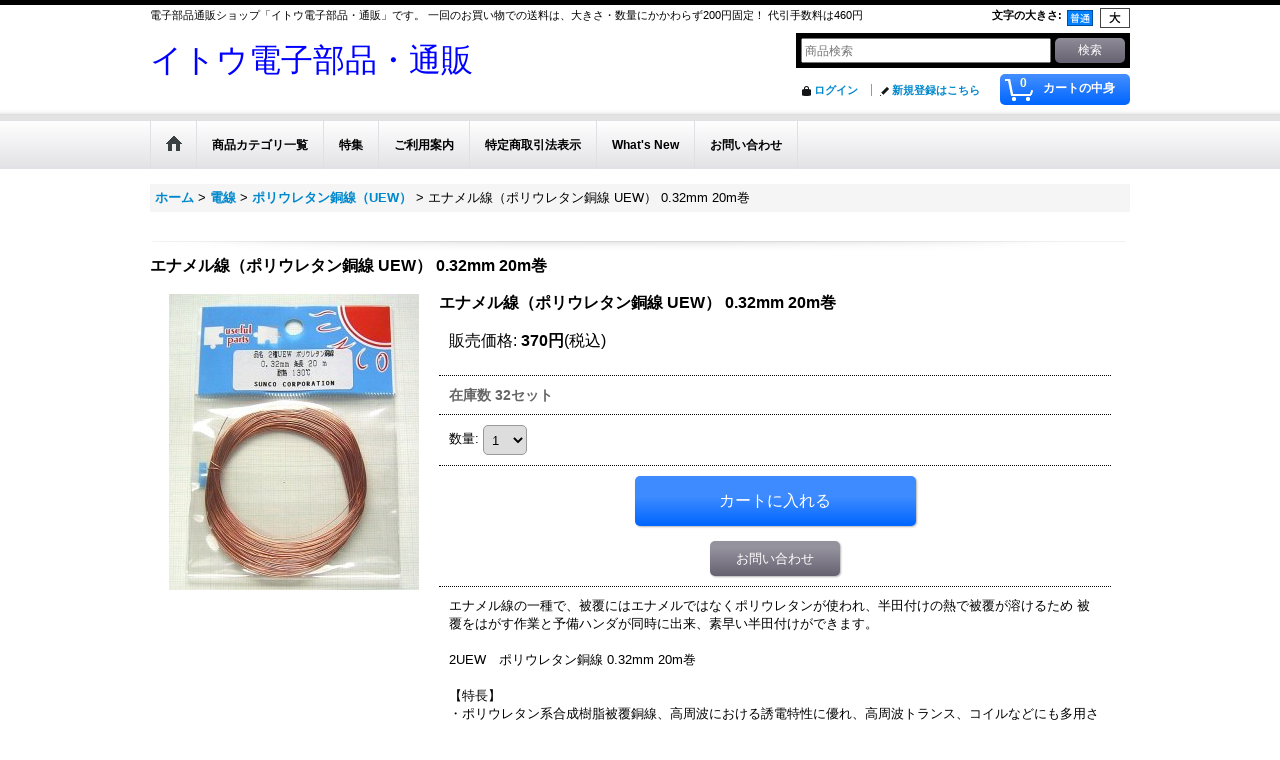

--- FILE ---
content_type: text/html; charset=UTF-8
request_url: https://www.it-denshi.com/product/257
body_size: 12946
content:
<!DOCTYPE html><html lang="ja">
<head prefix="og: http://ogp.me/ns# fb: http://ogp.me/ns/fb# product: http://ogp.me/ns/product#">
    <meta charset="utf-8" />
    <title>エナメル線（ポリウレタン銅線 UEW） 0.32mm 20m巻 - イトウ電子部品・通販</title>
    <meta name="keywords" content="オーディオ用IC,パワーアンプIC,昇圧・降圧電源基板,キット,マイコン基板,電子部品,通販" />
    <meta name="description" content="パワーアンプICから、各種キット、オペアンプ、トランジスターなどの電子部品通販ショップです。" />
    <meta property="og:url" content="https://www.it-denshi.com/product/257" />
    <meta property="og:site_name" content="イトウ電子部品・通販" />
    <meta property="og:title" content="エナメル線（ポリウレタン銅線 UEW） 0.32mm 20m巻" />
    <meta property="og:description" content="エナメル線の一種で、被覆にはエナメルではなくポリウレタンが使われ、半田付けの熱で被覆が溶けるため 被覆をはがす作業と予備ハンダが同時に出来、素早い半田付けができます。2UEW　ポリウレタン銅線 0.3…" />
    <meta property="og:type" content="product" />
    <meta property="og:image" content="https://www.it-denshi.com/data/it-densi/product/20150305_576d52.jpg" />
    <meta property="product:price:amount" content="370" />
    <meta property="product:price:currency" content="JPY" />
    <meta property="product:product_link" content="https://www.it-denshi.com/product/257" />
    <meta name="twitter:card" content="summary_large_image">
    <meta name="thumbnail" content="https://www.it-denshi.com/data/it-densi/product/20150305_576d52.jpg" />
    <link rel="alternate" type="application/rss+xml" title="RSS" href="https://www.it-denshi.com/rss/rss.php" />
    <link rel="alternate" media="only screen and (max-width: 640px)" href="https://www.it-denshi.com/phone/product/257" />
    <link rel="canonical" href="https://www.it-denshi.com/product/257" />
    <link href="/res/layout001/style/public/font-awesome-4.7.0/css/font-awesome.min.css" rel="stylesheet" />
    <link href="https://www.it-denshi.com/res/layout001/style/common.css?1698389121" rel="stylesheet" type="text/css" media="all" />
    <link href="https://www.it-denshi.com/res/layout001/style/template.css?1811011534" rel="stylesheet" type="text/css" media="all" />
    <link href="https://www.it-denshi.com/res/layout001/style/jquery.fancybox.css" rel="stylesheet" type="text/css" media="all" />
    <link href="https://www.it-denshi.com/res/layout001/style/default.css?1402535650" rel="stylesheet" type="text/css" media="all" />
    <script src="https://www.it-denshi.com/res/layout001/js/public/jquery.js?v=420213"></script>
    <script src="https://www.it-denshi.com/res/layout001/js/underscore.js?v=3"></script>
    <script src="https://www.it-denshi.com/res/layout001/js/flipsnap.min.js"></script>
    <script src="https://www.it-denshi.com/res/layout001/js/pack/ocnk-min.js?1625028332"></script>
    <script src="https://www.it-denshi.com/res/layout001/js/pack/ranking-tab-min.js?1625028310"></script>
<meta name="msvalidate.01" content="E4628E75EC3C1F8150D8A507965EABC4" />
</head>

<body class="detail_page_body category50_detail_page_body category51_detail_page_body" id="detail_page_257">
<div id="container" class="jpn_version visitor">
<div id="inner_container"> 

    <header role="banner">
        <div id="header_container">
            <div id="header">

                <div id="inner_header">

                    <div id="header_top" class="fix_center clearfix">
                        <div id="copy" class="header_top_800">
電子部品通販ショップ「イトウ電子部品・通販」です。 一回のお買い物での送料は、大きさ・数量にかかわらず200円固定！ 代引手数料は460円
                        </div>
                        <div id="header_font_setting">
                            <div class="font_setting">
                                <span class="set_font_title">文字の大きさ<span class="colon">:</span></span>
                                <span class="set_font_normal"></span><span class="set_font_large"></span>
                            </div>
                        </div>
                    </div>

                    <div id="header_middle" class="fix_center clearfix">
                        <div id="shoptext">
<br><font size="6" color="blue">イトウ電子部品・通販</font>
                        </div>
                        <div id="search" itemscope="itemscope" itemtype="http://schema.org/WebSite">
                            <meta itemprop="url" content="https://www.it-denshi.com" />
                            <form class="search_form" method="get" action="https://www.it-denshi.com/product-list" role="search" itemprop="potentialAction" itemscope="itemscope" itemtype="http://schema.org/SearchAction">
                                <meta itemprop="target" content="https://www.it-denshi.com/product-list/?keyword={keyword}" />
                                <input type="search" class="largesize searchform" name="keyword" value="" placeholder="商品検索" itemprop="query-input" />
                                <span class="global_btn"><input type="submit" class="searchinput btn_size_small btn_color_common" name="Submit" value="検索" /></span>
                            </form>
                        </div>
                    </div>

                    <div id="header_bottom" class="fix_center clearfix">
                        <div id="carttop">
                            <div class="shopping_cart_button has_cart_popup" data-empty-text="">
                                <div class="cartbtn">
                                    <a href="https://www.it-denshi.com/cart">
                                        <span class="cartquantity">0</span>
                                        <span class="cartbtn_text">カートの中身</span>
                                    </a>
                                </div>
                            </div>
                        </div>

                        <div class="signin guestmember">
                            <div class="signin_box">
                                <ul>
                                    <li class="signin_top">
                                        <a href="https://www.it-denshi.com/member-login" class="secure_link">ログイン</a>
                                    </li>
                                    <li class="register_top">
                                        <a href="https://www.it-denshi.com/register" class="secure_link">新規登録はこちら</a>
                                    </li>
                                </ul>
                            </div>
                        </div>
                    </div>

                </div>

                <nav role="navigation">
                    <div id="header_navigation">
                        <div id="globalnavi" class="clearfix" data-drilldown="off">
                            <ul class="fix_center clearfix pre_load_nav dropdown">
                                <li class="header_nav h_home posleft">
                                    <a href="https://www.it-denshi.com/" class="nav_link"><span class="nav_box"><img src="https://www.it-denshi.com/res/layout001/img/navi_home_bg.gif" data-x2="https://www.it-denshi.com/res/layout001/img/navi_home_bg_x2.gif" width="45" height="45" alt="ホーム" /></span></a>
                                </li>
                                <li class="header_nav h_category">
                                    <div class="header_category">
                                        <a href="javascript:void(0);" class="nav_link"><span class="nav_box">商品カテゴリ一覧</span></a>
                                    </div>
                                    <ul class="sub_menu">
                                        <li class="all_items">
                                            <div class="sub_menu_button">
                                                <a href="https://www.it-denshi.com/product-list" class="item_list_link">全商品</a>
                                            </div>
                                        </li>
                                        <li class="h_maincategory32">
                                            <div class="sub_menu_button">
                                                <!-- one.content: オーディオ関連 基板キット -->
                                                <a href="https://www.it-denshi.com/product-list/32" class="item_list_link">
                                                                                                        <span class="nav_text">オーディオ関連 基板キット</span>
                                                </a>
                                            </div>
                                        </li>
                                        <li class="h_maincategory47">
                                            <div class="sub_menu_button">
                                                <!-- one.content: オーディオ関連 基板完成品 -->
                                                <a href="javascript:void(0);" class="parent_category">
                                                                                                        <span class="nav_text">オーディオ関連 基板完成品</span>
                                                </a>
                                            </div>
                                            <ul class="sub_menu">
                                                <li class="all_items">
                                                    <a href="https://www.it-denshi.com/product-list/47" class="item_list_link">全商品 (オーディオ関連 基板完成品)</a>
                                                </li>
                                                <li class="h_subcategory57">
                                                    <a href="https://www.it-denshi.com/product-list/57" class="item_list_link">
                                                                                                                <span class="nav_text">電子ボリューム</span>
                                                    </a>
                                                </li>
                                                <li class="h_subcategory58 posbottom">
                                                    <a href="https://www.it-denshi.com/product-list/58" class="item_list_link">
                                                                                                                <span class="nav_text">アンプ関連</span>
                                                    </a>
                                                </li>
                                            </ul>
                                        </li>
                                        <li class="h_maincategory48">
                                            <div class="sub_menu_button">
                                                <!-- one.content: マイコン関連 基板完成品 -->
                                                <a href="https://www.it-denshi.com/product-list/48" class="item_list_link">
                                                                                                        <span class="nav_text">マイコン関連 基板完成品</span>
                                                </a>
                                            </div>
                                        </li>
                                        <li class="h_maincategory49">
                                            <div class="sub_menu_button">
                                                <!-- one.content: センサー・モジュール  -->
                                                <a href="https://www.it-denshi.com/product-list/49" class="item_list_link">
                                                                                                        <span class="nav_text">センサー・モジュール </span>
                                                </a>
                                            </div>
                                        </li>
                                        <li class="h_maincategory9">
                                            <div class="sub_menu_button">
                                                <!-- one.content: 電源モジュール・基板 -->
                                                <a href="https://www.it-denshi.com/product-list/9" class="item_list_link">
                                                                                                        <span class="nav_text">電源モジュール・基板</span>
                                                </a>
                                            </div>
                                        </li>
                                        <li class="h_maincategory20">
                                            <div class="sub_menu_button">
                                                <!-- one.content: マイコン関連 -->
                                                <a href="https://www.it-denshi.com/product-list/20" class="item_list_link">
                                                                                                        <span class="nav_text">マイコン関連</span>
                                                </a>
                                            </div>
                                        </li>
                                        <li class="h_maincategory2">
                                            <div class="sub_menu_button">
                                                <!-- one.content: オーディオ用IC -->
                                                <a href="javascript:void(0);" class="parent_category">
                                                                                                        <span class="nav_text">オーディオ用IC</span>
                                                </a>
                                            </div>
                                            <ul class="sub_menu">
                                                <li class="all_items">
                                                    <a href="https://www.it-denshi.com/product-list/2" class="item_list_link">全商品 (オーディオ用IC)</a>
                                                </li>
                                                <li class="h_subcategory12">
                                                    <a href="https://www.it-denshi.com/product-list/12" class="item_list_link">
                                                                                                                <span class="nav_text">パワーアンプ用 IC</span>
                                                    </a>
                                                </li>
                                                <li class="h_subcategory16">
                                                    <a href="https://www.it-denshi.com/product-list/16" class="item_list_link">
                                                                                                                <span class="nav_text">ADC・DAC 関連 IC</span>
                                                    </a>
                                                </li>
                                                <li class="h_subcategory15 posbottom">
                                                    <a href="https://www.it-denshi.com/product-list/15" class="item_list_link">
                                                                                                                <span class="nav_text">その他IC</span>
                                                    </a>
                                                </li>
                                            </ul>
                                        </li>
                                        <li class="h_maincategory17">
                                            <div class="sub_menu_button">
                                                <!-- one.content: 電源用 IC -->
                                                <a href="https://www.it-denshi.com/product-list/17" class="item_list_link">
                                                                                                        <span class="nav_text">電源用 IC</span>
                                                </a>
                                            </div>
                                        </li>
                                        <li class="h_maincategory18">
                                            <div class="sub_menu_button">
                                                <!-- one.content: デジタルIC -->
                                                <a href="https://www.it-denshi.com/product-list/18" class="item_list_link">
                                                                                                        <span class="nav_text">デジタルIC</span>
                                                </a>
                                            </div>
                                        </li>
                                        <li class="h_maincategory19">
                                            <div class="sub_menu_button">
                                                <!-- one.content: その他 IC -->
                                                <a href="javascript:void(0);" class="parent_category">
                                                                                                        <span class="nav_text">その他 IC</span>
                                                </a>
                                            </div>
                                            <ul class="sub_menu">
                                                <li class="all_items">
                                                    <a href="https://www.it-denshi.com/product-list/19" class="item_list_link">全商品 (その他 IC)</a>
                                                </li>
                                                <li class="h_subcategory83">
                                                    <a href="https://www.it-denshi.com/product-list/83" class="item_list_link">
                                                                                                                <span class="nav_text">LEDドライバー</span>
                                                    </a>
                                                </li>
                                                <li class="h_subcategory44">
                                                    <a href="https://www.it-denshi.com/product-list/44" class="item_list_link">
                                                                                                                <span class="nav_text">モータードライバー</span>
                                                    </a>
                                                </li>
                                                <li class="h_subcategory39">
                                                    <a href="https://www.it-denshi.com/product-list/39" class="item_list_link">
                                                                                                                <span class="nav_text">トランジスターアレイ</span>
                                                    </a>
                                                </li>
                                                <li class="h_subcategory36">
                                                    <a href="https://www.it-denshi.com/product-list/36" class="item_list_link">
                                                                                                                <span class="nav_text">PLL用IC</span>
                                                    </a>
                                                </li>
                                                <li class="h_subcategory37">
                                                    <a href="https://www.it-denshi.com/product-list/37" class="item_list_link">
                                                                                                                <span class="nav_text">リセットIC</span>
                                                    </a>
                                                </li>
                                                <li class="h_subcategory45 posbottom">
                                                    <a href="https://www.it-denshi.com/product-list/45" class="item_list_link">
                                                                                                                <span class="nav_text">計装アンプ</span>
                                                    </a>
                                                </li>
                                            </ul>
                                        </li>
                                        <li class="h_maincategory4">
                                            <div class="sub_menu_button">
                                                <!-- one.content: トランジスター・FET -->
                                                <a href="javascript:void(0);" class="parent_category">
                                                                                                        <span class="nav_text">トランジスター・FET</span>
                                                </a>
                                            </div>
                                            <ul class="sub_menu">
                                                <li class="all_items">
                                                    <a href="https://www.it-denshi.com/product-list/4" class="item_list_link">全商品 (トランジスター・FET)</a>
                                                </li>
                                                <li class="h_subcategory76">
                                                    <a href="https://www.it-denshi.com/product-list/76" class="item_list_link">
                                                                                                                <span class="nav_text">バイポーラトランジスタ</span>
                                                    </a>
                                                </li>
                                                <li class="h_subcategory77">
                                                    <a href="https://www.it-denshi.com/product-list/77" class="item_list_link">
                                                                                                                <span class="nav_text">FET（電界効果トランジスタ）</span>
                                                    </a>
                                                </li>
                                                <li class="h_subcategory74 posbottom">
                                                    <a href="https://www.it-denshi.com/product-list/74" class="item_list_link">
                                                                                                                <span class="nav_text">デジタル・トランジスター（デジトラ）</span>
                                                    </a>
                                                </li>
                                            </ul>
                                        </li>
                                        <li class="h_maincategory7">
                                            <div class="sub_menu_button">
                                                <!-- one.content: ダイオード -->
                                                <a href="javascript:void(0);" class="parent_category">
                                                                                                        <span class="nav_text">ダイオード</span>
                                                </a>
                                            </div>
                                            <ul class="sub_menu">
                                                <li class="all_items">
                                                    <a href="https://www.it-denshi.com/product-list/7" class="item_list_link">全商品 (ダイオード)</a>
                                                </li>
                                                <li class="h_subcategory61">
                                                    <a href="https://www.it-denshi.com/product-list/61" class="item_list_link">
                                                                                                                <span class="nav_text">ショットキーバリア・ダイオード</span>
                                                    </a>
                                                </li>
                                                <li class="h_subcategory79">
                                                    <a href="https://www.it-denshi.com/product-list/79" class="item_list_link">
                                                                                                                <span class="nav_text">ショットキーバリアダイオード（カソードコモン複合ダイオード）</span>
                                                    </a>
                                                </li>
                                                <li class="h_subcategory60">
                                                    <a href="https://www.it-denshi.com/product-list/60" class="item_list_link">
                                                                                                                <span class="nav_text">ファーストリカバリ・ダイオード</span>
                                                    </a>
                                                </li>
                                                <li class="h_subcategory62">
                                                    <a href="https://www.it-denshi.com/product-list/62" class="item_list_link">
                                                                                                                <span class="nav_text">整流ダイオード</span>
                                                    </a>
                                                </li>
                                                <li class="h_subcategory63">
                                                    <a href="https://www.it-denshi.com/product-list/63" class="item_list_link">
                                                                                                                <span class="nav_text">スイッチング・ダイオード</span>
                                                    </a>
                                                </li>
                                                <li class="h_subcategory59">
                                                    <a href="https://www.it-denshi.com/product-list/59" class="item_list_link">
                                                                                                                <span class="nav_text">可変容量ダイオード（バリキャップ）</span>
                                                    </a>
                                                </li>
                                                <li class="h_subcategory75">
                                                    <a href="https://www.it-denshi.com/product-list/75" class="item_list_link">
                                                                                                                <span class="nav_text">定電流ダイオード</span>
                                                    </a>
                                                </li>
                                                <li class="h_subcategory86 posbottom">
                                                    <a href="https://www.it-denshi.com/product-list/86" class="item_list_link">
                                                                                                                <span class="nav_text">LED （発光ダイオード）</span>
                                                    </a>
                                                </li>
                                            </ul>
                                        </li>
                                        <li class="h_maincategory33">
                                            <div class="sub_menu_button">
                                                <!-- one.content: トライアック・サイリスタ -->
                                                <a href="https://www.it-denshi.com/product-list/33" class="item_list_link">
                                                                                                        <span class="nav_text">トライアック・サイリスタ</span>
                                                </a>
                                            </div>
                                        </li>
                                        <li class="h_maincategory34">
                                            <div class="sub_menu_button">
                                                <!-- one.content: センサー -->
                                                <a href="https://www.it-denshi.com/product-list/34" class="item_list_link">
                                                                                                        <span class="nav_text">センサー</span>
                                                </a>
                                            </div>
                                        </li>
                                        <li class="h_maincategory3">
                                            <div class="sub_menu_button">
                                                <!-- one.content: コンデンサ -->
                                                <a href="javascript:void(0);" class="parent_category">
                                                                                                        <span class="nav_text">コンデンサ</span>
                                                </a>
                                            </div>
                                            <ul class="sub_menu">
                                                <li class="all_items">
                                                    <a href="https://www.it-denshi.com/product-list/3" class="item_list_link">全商品 (コンデンサ)</a>
                                                </li>
                                                <li class="h_subcategory72">
                                                    <a href="https://www.it-denshi.com/product-list/72" class="item_list_link">
                                                                                                                <span class="nav_text">OSコンデンサー</span>
                                                    </a>
                                                </li>
                                                <li class="h_subcategory71">
                                                    <a href="https://www.it-denshi.com/product-list/71" class="item_list_link">
                                                                                                                <span class="nav_text">POSCAP（導電性高分子タンタル固体コンデンサ）</span>
                                                    </a>
                                                </li>
                                                <li class="h_subcategory69">
                                                    <a href="https://www.it-denshi.com/product-list/69" class="item_list_link">
                                                                                                                <span class="nav_text">フィルムコンデンサー</span>
                                                    </a>
                                                </li>
                                                <li class="h_subcategory73 posbottom">
                                                    <a href="https://www.it-denshi.com/product-list/73" class="item_list_link">
                                                                                                                <span class="nav_text">電解コンデンサー</span>
                                                    </a>
                                                </li>
                                            </ul>
                                        </li>
                                        <li class="h_maincategory22">
                                            <div class="sub_menu_button">
                                                <!-- one.content: コイル・インダクター -->
                                                <a href="https://www.it-denshi.com/product-list/22" class="item_list_link">
                                                                                                        <span class="nav_text">コイル・インダクター</span>
                                                </a>
                                            </div>
                                        </li>
                                        <li class="h_maincategory1">
                                            <div class="sub_menu_button">
                                                <!-- one.content: 可変抵抗・ボリューム -->
                                                <a href="javascript:void(0);" class="parent_category">
                                                                                                        <span class="nav_text">可変抵抗・ボリューム</span>
                                                </a>
                                            </div>
                                            <ul class="sub_menu">
                                                <li class="all_items">
                                                    <a href="https://www.it-denshi.com/product-list/1" class="item_list_link">全商品 (可変抵抗・ボリューム)</a>
                                                </li>
                                                <li class="h_subcategory67">
                                                    <a href="https://www.it-denshi.com/product-list/67" class="item_list_link">
                                                                                                                <span class="nav_text">オーディオ用ボリューム</span>
                                                    </a>
                                                </li>
                                                <li class="h_subcategory66">
                                                    <a href="https://www.it-denshi.com/product-list/66" class="item_list_link">
                                                                                                                <span class="nav_text">オーディオ用アッテネーター</span>
                                                    </a>
                                                </li>
                                                <li class="h_subcategory65 posbottom">
                                                    <a href="https://www.it-denshi.com/product-list/65" class="item_list_link">
                                                                                                                <span class="nav_text">半固定抵抗器</span>
                                                    </a>
                                                </li>
                                            </ul>
                                        </li>
                                        <li class="h_maincategory40">
                                            <div class="sub_menu_button">
                                                <!-- one.content: 発振子・発振器 -->
                                                <a href="https://www.it-denshi.com/product-list/40" class="item_list_link">
                                                                                                        <span class="nav_text">発振子・発振器</span>
                                                </a>
                                            </div>
                                        </li>
                                        <li class="h_maincategory35">
                                            <div class="sub_menu_button">
                                                <!-- one.content: 固定抵抗 -->
                                                <a href="https://www.it-denshi.com/product-list/35" class="item_list_link">
                                                                                                        <span class="nav_text">固定抵抗</span>
                                                </a>
                                            </div>
                                        </li>
                                        <li class="h_maincategory6">
                                            <div class="sub_menu_button">
                                                <!-- one.content: 端子・ジャック -->
                                                <a href="javascript:void(0);" class="parent_category">
                                                                                                        <span class="nav_text">端子・ジャック</span>
                                                </a>
                                            </div>
                                            <ul class="sub_menu">
                                                <li class="all_items">
                                                    <a href="https://www.it-denshi.com/product-list/6" class="item_list_link">全商品 (端子・ジャック)</a>
                                                </li>
                                                <li class="h_subcategory42">
                                                    <a href="https://www.it-denshi.com/product-list/42" class="item_list_link">
                                                                                                                <span class="nav_text">RCAジャック</span>
                                                    </a>
                                                </li>
                                                <li class="h_subcategory41">
                                                    <a href="https://www.it-denshi.com/product-list/41" class="item_list_link">
                                                                                                                <span class="nav_text">ターミナル</span>
                                                    </a>
                                                </li>
                                                <li class="h_subcategory55">
                                                    <a href="https://www.it-denshi.com/product-list/55" class="item_list_link">
                                                                                                                <span class="nav_text">3.5mmミニプラグ</span>
                                                    </a>
                                                </li>
                                                <li class="h_subcategory85">
                                                    <a href="https://www.it-denshi.com/product-list/85" class="item_list_link">
                                                                                                                <span class="nav_text">BNC</span>
                                                    </a>
                                                </li>
                                                <li class="h_subcategory88 posbottom">
                                                    <a href="https://www.it-denshi.com/product-list/88" class="item_list_link">
                                                                                                                <span class="nav_text">端子台</span>
                                                    </a>
                                                </li>
                                            </ul>
                                        </li>
                                        <li class="h_maincategory87">
                                            <div class="sub_menu_button">
                                                <!-- one.content: コネクター -->
                                                <a href="https://www.it-denshi.com/product-list/87" class="item_list_link">
                                                                                                        <span class="nav_text">コネクター</span>
                                                </a>
                                            </div>
                                        </li>
                                        <li class="h_maincategory8">
                                            <div class="sub_menu_button">
                                                <!-- one.content: 電流計 -->
                                                <a href="https://www.it-denshi.com/product-list/8" class="item_list_link">
                                                                                                        <span class="nav_text">電流計</span>
                                                </a>
                                            </div>
                                        </li>
                                        <li class="h_maincategory10">
                                            <div class="sub_menu_button">
                                                <!-- one.content: 無線関連 -->
                                                <a href="https://www.it-denshi.com/product-list/10" class="item_list_link">
                                                                                                        <span class="nav_text">無線関連</span>
                                                </a>
                                            </div>
                                        </li>
                                        <li class="h_maincategory11">
                                            <div class="sub_menu_button">
                                                <!-- one.content: ICソケット -->
                                                <a href="javascript:void(0);" class="parent_category">
                                                                                                        <span class="nav_text">ICソケット</span>
                                                </a>
                                            </div>
                                            <ul class="sub_menu">
                                                <li class="all_items">
                                                    <a href="https://www.it-denshi.com/product-list/11" class="item_list_link">全商品 (ICソケット)</a>
                                                </li>
                                                <li class="h_subcategory80">
                                                    <a href="https://www.it-denshi.com/product-list/80" class="item_list_link">
                                                                                                                <span class="nav_text">丸ピン ICソケット</span>
                                                    </a>
                                                </li>
                                                <li class="h_subcategory81">
                                                    <a href="https://www.it-denshi.com/product-list/81" class="item_list_link">
                                                                                                                <span class="nav_text">ゼロプレッシャーICソケット</span>
                                                    </a>
                                                </li>
                                                <li class="h_subcategory82 posbottom">
                                                    <a href="https://www.it-denshi.com/product-list/82" class="item_list_link">
                                                                                                                <span class="nav_text">テストソケット</span>
                                                    </a>
                                                </li>
                                            </ul>
                                        </li>
                                        <li class="h_maincategory23">
                                            <div class="sub_menu_button">
                                                <!-- one.content: リレー・タイマー -->
                                                <a href="https://www.it-denshi.com/product-list/23" class="item_list_link">
                                                                                                        <span class="nav_text">リレー・タイマー</span>
                                                </a>
                                            </div>
                                        </li>
                                        <li class="h_maincategory43">
                                            <div class="sub_menu_button">
                                                <!-- one.content: ユニバーサル基板 -->
                                                <a href="https://www.it-denshi.com/product-list/43" class="item_list_link">
                                                                                                        <span class="nav_text">ユニバーサル基板</span>
                                                </a>
                                            </div>
                                        </li>
                                        <li class="h_maincategory50">
                                            <div class="sub_menu_button">
                                                <!-- one.content: 電線 -->
                                                <a href="javascript:void(0);" class="parent_category">
                                                                                                        <span class="nav_text">電線</span>
                                                </a>
                                            </div>
                                            <ul class="sub_menu">
                                                <li class="all_items">
                                                    <a href="https://www.it-denshi.com/product-list/50" class="item_list_link">全商品 (電線)</a>
                                                </li>
                                                <li class="h_subcategory51">
                                                    <a href="https://www.it-denshi.com/product-list/51" class="item_list_link">
                                                                                                                <span class="nav_text">ポリウレタン銅線（UEW）</span>
                                                    </a>
                                                </li>
                                                <li class="h_subcategory52">
                                                    <a href="https://www.it-denshi.com/product-list/52" class="item_list_link">
                                                                                                                <span class="nav_text">スズメッキ軟銅線</span>
                                                    </a>
                                                </li>
                                                <li class="h_subcategory53">
                                                    <a href="https://www.it-denshi.com/product-list/53" class="item_list_link">
                                                                                                                <span class="nav_text">耐熱ビニル電線0.65mm（単線・単芯）</span>
                                                    </a>
                                                </li>
                                                <li class="h_subcategory54">
                                                    <a href="https://www.it-denshi.com/product-list/54" class="item_list_link">
                                                                                                                <span class="nav_text">OFC 無酸素銅 スピーカーケーブル</span>
                                                    </a>
                                                </li>
                                                <li class="h_subcategory78 posbottom">
                                                    <a href="https://www.it-denshi.com/product-list/78" class="item_list_link">
                                                                                                                <span class="nav_text">延長ケーブル</span>
                                                    </a>
                                                </li>
                                            </ul>
                                        </li>
                                        <li class="h_maincategory24">
                                            <div class="sub_menu_button">
                                                <!-- one.content: 電子工作用小物 -->
                                                <a href="https://www.it-denshi.com/product-list/24" class="item_list_link">
                                                                                                        <span class="nav_text">電子工作用小物</span>
                                                </a>
                                            </div>
                                        </li>
                                        <li class="h_maincategory31">
                                            <div class="sub_menu_button">
                                                <!-- one.content: アンプ製品 -->
                                                <a href="https://www.it-denshi.com/product-list/31" class="item_list_link">
                                                                                                        <span class="nav_text">アンプ製品</span>
                                                </a>
                                            </div>
                                        </li>
                                    </ul>
                                </li>
                                <li class="header_nav h_group">
                                    <div class="header_group">
                                        <a href="javascript:void(0);" class="nav_link"><span class="nav_box">特集</span></a>
                                    </div>
                                    <ul class="sub_menu">
                                        <li class="h_group1 posbottom">
                                            <a href="https://www.it-denshi.com/product-group/1" class="item_list_link">
                                                                                                <span class="nav_text">初心者向けアンプキット</span>
                                            </a>
                                        </li>
                                    </ul>
                                </li>
                                <li class="header_nav h_help">
                                    <a href="https://www.it-denshi.com/help" class="nav_link"><span class="nav_box">ご利用案内</span></a>
                                </li>
                                <li class="header_nav h_legal">
                                    <a href="https://www.it-denshi.com/info" class="nav_link"><span class="nav_box">特定商取引法表示</span></a>
                                </li>
                                <li class="header_nav h_news">
                                    <a href="https://www.it-denshi.com/news" class="nav_link"><span class="nav_box">What&#039;s New</span></a>
                                </li>
                                <li class="header_nav h_inquiry posright">
                                    <a href="https://www.it-denshi.com/contact" class="nav_link secure_link"><span class="nav_box">お問い合わせ</span></a>
                                </li>
                            </ul>
                        </div>
                    </div>
                </nav>

            </div>        </div>
    </header>

    <div id="contents">
        <div id="inner_contents" class="fix_center clearfix">

<div id="pan">
    <ol class="breadcrumb_list" itemscope itemtype="https://schema.org/BreadcrumbList">
        <li class="breadcrumb_nav pannavi1" itemprop="itemListElement" itemscope itemtype="https://schema.org/ListItem">
            <a href="https://www.it-denshi.com/" itemprop="item">
                <span class="breadcrumb_text" itemprop="name">ホーム</span>
            </a>
            <meta itemprop="position" content="1">
        </li>
        <li class="breadcrumb_nav pannavi2" itemprop="itemListElement" itemscope itemtype="https://schema.org/ListItem">
            <span class="gt">&gt;</span>
            <a href="https://www.it-denshi.com/product-list/50" itemprop="item" class="item_list_link">
                <span class="breadcrumb_text" itemprop="name">電線</span>
            </a>
            <meta itemprop="position" content="2">
        </li>
        <li class="breadcrumb_nav pannavi3" itemprop="itemListElement" itemscope itemtype="https://schema.org/ListItem">
            <span class="gt">&gt;</span>
            <a href="https://www.it-denshi.com/product-list/51" itemprop="item" class="item_list_link">
                <span class="breadcrumb_text" itemprop="name">ポリウレタン銅線（UEW）</span>
            </a>
            <meta itemprop="position" content="3">
        </li>
        <li class="breadcrumb_nav" itemprop="itemListElement" itemscope itemtype="https://schema.org/ListItem">
            <span class="gt">&gt;</span>
                <span class="thispage" itemprop="name">エナメル線（ポリウレタン銅線 UEW） 0.32mm 20m巻</span>
            <meta itemprop="position" content="4">
        </li>
    </ol>
</div>



            <div id="maincol1" role="main">
                <div id="main_container">
                    <article>
                        <div class="page_box itemdetail">


                            <div class="page_title">
                                <h1 class="detail_page_title">
                                    <span class="goods_name">エナメル線（ポリウレタン銅線 UEW） 0.32mm 20m巻</span>
                                    <span class="model_number_info model_number" id="h_m_number"></span>
                                </h1>
                            </div>

                            <div class="page_contents detail_contents">
                                <div class="inner_page_contents">



<div class="layout250 clearfix">

    <div class="main_photo_slide standard_slide">
        <div class="swipe_list" data-autoplay="off" data-cols="1" data-start="1" data-adjustment="min" data-current="current" data-padding="0" data-duration="350" data-pointer=".thumbnail li" data-event="mouseover" data-fade-in-fade-out="off" data-async="on">
            <div class="detail_item_photo use_thumbnail_pointer">
                <div class="list_item_table col1">
                    <ul class="list_item_row">
                        <li class="list_item_cell">
                            <div class="global_photo">
                                <a href="https://www.it-denshi.com/data/it-densi/product/20150305_576d52.jpg" class="item_image_box main_img_href" data-iteration="1" data-fancybox-group="main_img_group">
                                    <img src="https://www.it-denshi.com/data/it-densi/_/70726f647563742f32303135303330355f3537366435322e6a7067003235300000660066.jpg"  data-x2="https://www.it-denshi.com/data/it-densi/_/70726f647563742f32303135303330355f3537366435322e6a7067003530300000740066.jpg" width="250" height="296" id="main_img_1" alt="画像1: エナメル線（ポリウレタン銅線 UEW） 0.32mm 20m巻" data-id=16833 />
                                </a>
                            </div>
                        </li>
                    </ul>
                </div>
            </div>
        </div>
    </div>


<script>
(function ($) {

    var $mainImgElem = $('.main_img_href');
        $mainImgElem.fancybox(globalObj.modalOptions);
})(jQuery);
</script>


    <div class="detail_item_data" id="option">
        <div id="product_form_area">
            <div class="item_name first_product_part">
                <span class="goods_name">エナメル線（ポリウレタン銅線 UEW） 0.32mm 20m巻</span>
                <span class="model_number_info model_number" id="m_number"></span>

            </div>

            <div class="common_icon">
            </div>

            <div class="detail_section price">
                <div class="price_section">
                    <p class="selling_price">
                        <span class="price_label" id="price_label">販売価格</span><span class="colon">:</span>
                        <span class="figure" id="pricech">370円</span><span class="tax_label">(税込)</span>                    </p>
                </div>


            </div>

            <div class="detail_section stock">
                在庫数 32セット
            </div>

            <form name="productadd" action="https://www.it-denshi.com/product/257" id="productadd" method="post" class="product_form edit_form" novalidate="novalidate">

<input type="hidden" name="cart_add_257" value="t" />
<input type="hidden" name="cart_operation_page" value="product" />
                <div class="detail_section quantity">
                    <div id="quantity_item">
                        <div class="item_box">
                            <span class="quantity_label">数量</span><span class="colon">:</span>
                            <span id="purchase_qty"><select id="cart_addquantity_257" name="cart_addquantity_257">
	<option value="1" selected="selected">1</option>
	<option value="2">2</option>
	<option value="3">3</option>
	<option value="4">4</option>
	<option value="5">5</option>
	<option value="6">6</option>
	<option value="7">7</option>
	<option value="8">8</option>
	<option value="9">9</option>
	<option value="10">10</option>
	<option value="11">11</option>
	<option value="12">12</option>
	<option value="13">13</option>
	<option value="14">14</option>
	<option value="15">15</option>
	<option value="16">16</option>
	<option value="17">17</option>
	<option value="18">18</option>
	<option value="19">19</option>
	<option value="20">20</option>
	<option value="21">21</option>
	<option value="22">22</option>
	<option value="23">23</option>
	<option value="24">24</option>
	<option value="25">25</option>
	<option value="26">26</option>
	<option value="27">27</option>
	<option value="28">28</option>
	<option value="29">29</option>
	<option value="30">30</option>
	<option value="31">31</option>
	<option value="32">32</option>
</select></span>
                            <span id="cart_addquantity_257_status" class="form_status" style="display: none;"></span>
                        </div>
                    </div>
                </div>
                <div class="detail_section add_cart clearfix">
                    <span class="global_btn add_cart_btn">
                        <input id="submit_cart_input_btn" name="cart_add_btn" type="submit" value="カートに入れる" class="cartinput btn_size_xxlarge btn_color_emphasis" />
                    </span>
                    <span class="global_btn inquiry_btn">
                        <a href="https://www.it-denshi.com/contact/product/257" class="secure_link inquiryinput btn_size_large btn_color_common">お問い合わせ</a>
                    </span>
                </div>
            </form>


        </div>
        <div class="item_desc">
            <div class="item_desc_text">
エナメル線の一種で、被覆にはエナメルではなくポリウレタンが使われ、半田付けの熱で被覆が溶けるため 被覆をはがす作業と予備ハンダが同時に出来、素早い半田付けができます。<br />
<br />
2UEW　ポリウレタン銅線 0.32mm 20m巻<br />
<br />
【特長】<br />
・ポリウレタン系合成樹脂被覆銅線、高周波における誘電特性に優れ、高周波トランス、コイルなどにも多用されています。<br />
<br />
・耐熱温度130℃、約380℃でハンダ付け可能。<br />
<br />
【用途】<br />
基板内配線、電子機器用コイル・ミニモーター・計器用小型コイル、リレー配線　ETC・・・<br />
<br />
<br />
大量に購入される方は リール巻なども対応させて頂きますので「お問い合わせ」からご要望をお聞かせください。
            </div>
        </div>

    </div>

</div>






                                    </div>
                                </div>







                        </div>

                    </article>
                </div>
            </div>



        </div>
    </div>

    <div id="wide_contents">
        <div class="main_wide_box fix_center">
                <div class="ajax_item" data-mode="recently" data-area="wide" data-subject="最近チェックしたアイテム" data-img="120" data-cols="7" data-slide="on" data-autoplay="of" data-duration="350" data-interval="5000" data-reset="on" data-name="on" data-abbr="off"  data-position="on" data-cnt="30" data-reset-text="リセット" data-zero-text="0件"></div>
        </div>
    </div>

</div>

<footer>
<div id="pagetop">
    <div id="inner_pagetop" class="fix_center"><a href="#container" class="to_pagetop">ページトップへ</a></div>
</div>

<div id="footer">

    <div id="globalnavi_footer">
        <div class="fix_center column_layout column4 clearfix">
            <div class="footer_navi_box footer_navi_box_left">
                <ul class="footer_navi_left">
                    <li class="footer_navi f_home">
                        <div class="footer_navi_row">
                            <a href="https://www.it-denshi.com/" class="footer_navi_link">ホーム</a>
                        </div>
                    </li>
                    <li class="footer_navi f_register">
                        <div class="footer_navi_row">
                            <a href="https://www.it-denshi.com/register" class="footer_navi_link secure_link">新規登録はこちら</a>
                        </div>
                    </li>
                    <li class="footer_navi f_cart">
                        <div class="footer_navi_row">
                            <a href="https://www.it-denshi.com/cart" class="footer_navi_link">ショッピングカート</a>
                        </div>
                    </li>
                    <li class="footer_navi f_signin">
                        <div class="footer_navi_row">
                            <a href="https://www.it-denshi.com/member-login" class="footer_navi_link secure_link">ログイン</a>
                        </div>
                    </li>
                </ul>
            </div>
            <div class="footer_navi_box">
                <ul class="footer_navi_center">
                    <li class="footer_navi f_category">
                        <div class="footer_navi_row">
                            <a href="https://www.it-denshi.com/category" class="footer_navi_link">商品カテゴリ一覧</a>
                        </div>
                    </li>
                    <li class="footer_navi f_group">
                        <div class="footer_navi_row">
                            <a href="https://www.it-denshi.com/group" class="footer_navi_link">特集</a>
                        </div>
                    </li>
                    <li class="footer_navi f_newitem">
                        <div class="footer_navi_row">
                            <a href="https://www.it-denshi.com/new" class="footer_navi_link item_list_link">新商品</a>
                        </div>
                    </li>
                    <li class="footer_navi f_recommend">
                        <div class="footer_navi_row">
                            <a href="https://www.it-denshi.com/pickup" class="footer_navi_link item_list_link">おすすめ商品</a>
                        </div>
                    </li>
                    <li class="footer_navi f_ranking">
                        <div class="footer_navi_row">
                            <a href="https://www.it-denshi.com/ranking" class="footer_navi_link">人気ランキング</a>
                        </div>
                    </li>
                </ul>
            </div>
            <div class="footer_navi_box">
                <ul class="footer_navi_center">
                    <li class="footer_navi f_news">
                        <div class="footer_navi_row">
                            <a href="https://www.it-denshi.com/news" class="footer_navi_link">What&#039;s New</a>
                        </div>
                    </li>
                    <li class="footer_navi f_mailmagazine">
                        <div class="footer_navi_row">
                            <a href="https://www.it-denshi.com/mail" class="footer_navi_link secure_link">メールマガジン</a>
                        </div>
                    </li>
                    <li class="footer_navi f_bbs">
                        <div class="footer_navi_row">
                            <a href="https://www.it-denshi.com/bbs" class="footer_navi_link secure_link">掲示板</a>
                        </div>
                    </li>
                </ul>
            </div>
            <div class="footer_navi_box footer_navi_box_right">
                <ul class="footer_navi_right">
                    <li class="footer_navi f_page_2">
                        <div class="footer_navi_row">
                            <a href="https://www.it-denshi.com/page/2" class="footer_navi_link">お買い物ガイド</a>
                        </div>
                    </li>
                    <li class="footer_navi f_help">
                        <div class="footer_navi_row">
                            <a href="https://www.it-denshi.com/help" class="footer_navi_link">ご利用案内</a>
                        </div>
                    </li>
                    <li class="footer_navi f_legal">
                        <div class="footer_navi_row">
                            <a href="https://www.it-denshi.com/info" class="footer_navi_link">特定商取引法表示</a>
                        </div>
                    </li>
                    <li class="footer_navi f_inquiry">
                        <div class="footer_navi_row">
                            <a href="https://www.it-denshi.com/contact" class="footer_navi_link secure_link">お問い合わせ</a>
                        </div>
                    </li>
                </ul>
            </div>
        </div>
    </div>

    <div class="fix_center" id="inner_footer">
        <div id="phonesite" class="phonesite">
            <span class="phone_site_link" data-always="on">スマートフォンサイト</span>
        </div>
    </div>

</div>
</footer>

</div>

<script>
var xmlUrl = "https://www.it-denshi.com" + "/xml.php";
var xmlSecureUrl = "https://www.it-denshi.com" + "/xml.php";
var OK_icon_src = 'https://www.it-denshi.com/res/layout001/img/all/icon_ok' + (1 < globalObj.pixelRatio ? '_x2' : '') + '.png';
var NG_icon_src = 'https://www.it-denshi.com/res/layout001/img/all/icon_caution' + (1 < globalObj.pixelRatio ? '_x2' : '') + '.png';
var CURPLACE = 'product';
var MSG_INPUT = '入力してください。';
var MSG_SELECT = '選択してください。';
var MSG_NUMERIC1 = '半角数字で正しく入力してください。';
var MSG_MAX_LENGTH = '%s文字以内で入力してください。';
var MSG_ADDRESS = {
    'japan1': '(市区町村郡)', 'japan2': '(町名・番地)', 'japan3': '(マンション・ビル名・部屋番号)',
    'oversea1': '(Street address)', 'oversea2': '(Apt./Bldg. No.)', 'oversea3': '(City, State/Province)'
};
var phoneUrl = 'https://www.it-denshi.com/phone/product/257';
var browserType = null;
globalObj.language = 'Japanese';
globalObj.closeIcon = globalObj.closeIcon ? globalObj.closeIcon : 'https://www.it-denshi.com/res/layout001/img/dropdown_close.png';
globalObj.noImageLabel = '写真が見つかりません';
globalObj.closeLabel = '閉じる';
globalObj.home = 'https://www.it-denshi.com';
globalObj.b = 'https://www.it-denshi.com';
globalObj.productListCondition = {};
globalObj.subCategorySelectDefaultLabel = '全商品';
globalObj.productCategoryNames = {"32":{"id":"32","name":"\u30aa\u30fc\u30c7\u30a3\u30aa\u95a2\u9023 \u57fa\u677f\u30ad\u30c3\u30c8","photo":null,"photo_url":null,"photo_width":60,"photo_height":60,"display_photo_in_header_nav":"t","display_photo_in_side_nav":"t","display_photo_in_product_list":"t","order":0},"47":{"id":"47","name":"\u30aa\u30fc\u30c7\u30a3\u30aa\u95a2\u9023 \u57fa\u677f\u5b8c\u6210\u54c1","photo":null,"photo_url":null,"photo_width":60,"photo_height":60,"display_photo_in_header_nav":"t","display_photo_in_side_nav":"t","display_photo_in_product_list":"t","order":1,"sub":{"57":{"id":"57","name":"\u96fb\u5b50\u30dc\u30ea\u30e5\u30fc\u30e0","photo":null,"photo_url":null,"photo_width":60,"photo_height":60,"display_photo_in_header_nav":"t","display_photo_in_side_nav":"t","display_photo_in_product_list":"t","order":0},"58":{"id":"58","name":"\u30a2\u30f3\u30d7\u95a2\u9023","photo":null,"photo_url":null,"photo_width":60,"photo_height":60,"display_photo_in_header_nav":"t","display_photo_in_side_nav":"t","display_photo_in_product_list":"t","order":1}}},"48":{"id":"48","name":"\u30de\u30a4\u30b3\u30f3\u95a2\u9023 \u57fa\u677f\u5b8c\u6210\u54c1","photo":null,"photo_url":null,"photo_width":60,"photo_height":60,"display_photo_in_header_nav":"t","display_photo_in_side_nav":"t","display_photo_in_product_list":"t","order":2},"49":{"id":"49","name":"\u30bb\u30f3\u30b5\u30fc\u30fb\u30e2\u30b8\u30e5\u30fc\u30eb ","photo":null,"photo_url":null,"photo_width":60,"photo_height":60,"display_photo_in_header_nav":"t","display_photo_in_side_nav":"t","display_photo_in_product_list":"t","order":3},"9":{"id":"9","name":"\u96fb\u6e90\u30e2\u30b8\u30e5\u30fc\u30eb\u30fb\u57fa\u677f","photo":null,"photo_url":null,"photo_width":60,"photo_height":60,"display_photo_in_header_nav":"t","display_photo_in_side_nav":"t","display_photo_in_product_list":"t","order":4},"20":{"id":"20","name":"\u30de\u30a4\u30b3\u30f3\u95a2\u9023","photo":null,"photo_url":null,"photo_width":60,"photo_height":60,"display_photo_in_header_nav":"t","display_photo_in_side_nav":"t","display_photo_in_product_list":"t","order":5},"2":{"id":"2","name":"\u30aa\u30fc\u30c7\u30a3\u30aa\u7528IC","photo":null,"photo_url":null,"photo_width":60,"photo_height":60,"display_photo_in_header_nav":"t","display_photo_in_side_nav":"t","display_photo_in_product_list":"t","order":6,"sub":{"12":{"id":"12","name":"\u30d1\u30ef\u30fc\u30a2\u30f3\u30d7\u7528 IC","photo":null,"photo_url":null,"photo_width":60,"photo_height":60,"display_photo_in_header_nav":"t","display_photo_in_side_nav":"t","display_photo_in_product_list":"t","order":0},"16":{"id":"16","name":"ADC\u30fbDAC \u95a2\u9023 IC","photo":null,"photo_url":null,"photo_width":60,"photo_height":60,"display_photo_in_header_nav":"t","display_photo_in_side_nav":"t","display_photo_in_product_list":"t","order":1},"15":{"id":"15","name":"\u305d\u306e\u4ed6IC","photo":null,"photo_url":null,"photo_width":60,"photo_height":60,"display_photo_in_header_nav":"t","display_photo_in_side_nav":"t","display_photo_in_product_list":"t","order":2}}},"17":{"id":"17","name":"\u96fb\u6e90\u7528 IC","photo":null,"photo_url":null,"photo_width":60,"photo_height":60,"display_photo_in_header_nav":"t","display_photo_in_side_nav":"t","display_photo_in_product_list":"t","order":7},"18":{"id":"18","name":"\u30c7\u30b8\u30bf\u30ebIC","photo":null,"photo_url":null,"photo_width":60,"photo_height":60,"display_photo_in_header_nav":"t","display_photo_in_side_nav":"t","display_photo_in_product_list":"t","order":8},"19":{"id":"19","name":"\u305d\u306e\u4ed6 IC","photo":null,"photo_url":null,"photo_width":60,"photo_height":60,"display_photo_in_header_nav":"t","display_photo_in_side_nav":"t","display_photo_in_product_list":"t","order":9,"sub":{"83":{"id":"83","name":"LED\u30c9\u30e9\u30a4\u30d0\u30fc","photo":null,"photo_url":null,"photo_width":60,"photo_height":60,"display_photo_in_header_nav":"t","display_photo_in_side_nav":"t","display_photo_in_product_list":"t","order":0},"44":{"id":"44","name":"\u30e2\u30fc\u30bf\u30fc\u30c9\u30e9\u30a4\u30d0\u30fc","photo":null,"photo_url":null,"photo_width":60,"photo_height":60,"display_photo_in_header_nav":"t","display_photo_in_side_nav":"t","display_photo_in_product_list":"t","order":1},"39":{"id":"39","name":"\u30c8\u30e9\u30f3\u30b8\u30b9\u30bf\u30fc\u30a2\u30ec\u30a4","photo":null,"photo_url":null,"photo_width":60,"photo_height":60,"display_photo_in_header_nav":"t","display_photo_in_side_nav":"t","display_photo_in_product_list":"t","order":2},"36":{"id":"36","name":"PLL\u7528IC","photo":null,"photo_url":null,"photo_width":60,"photo_height":60,"display_photo_in_header_nav":"t","display_photo_in_side_nav":"t","display_photo_in_product_list":"t","order":3},"37":{"id":"37","name":"\u30ea\u30bb\u30c3\u30c8IC","photo":null,"photo_url":null,"photo_width":60,"photo_height":60,"display_photo_in_header_nav":"t","display_photo_in_side_nav":"t","display_photo_in_product_list":"t","order":4},"45":{"id":"45","name":"\u8a08\u88c5\u30a2\u30f3\u30d7","photo":null,"photo_url":null,"photo_width":60,"photo_height":60,"display_photo_in_header_nav":"t","display_photo_in_side_nav":"t","display_photo_in_product_list":"t","order":5}}},"4":{"id":"4","name":"\u30c8\u30e9\u30f3\u30b8\u30b9\u30bf\u30fc\u30fbFET","photo":null,"photo_url":null,"photo_width":60,"photo_height":60,"display_photo_in_header_nav":"t","display_photo_in_side_nav":"t","display_photo_in_product_list":"t","order":10,"sub":{"76":{"id":"76","name":"\u30d0\u30a4\u30dd\u30fc\u30e9\u30c8\u30e9\u30f3\u30b8\u30b9\u30bf","photo":null,"photo_url":null,"photo_width":60,"photo_height":60,"display_photo_in_header_nav":"t","display_photo_in_side_nav":"t","display_photo_in_product_list":"t","order":0},"77":{"id":"77","name":"FET\uff08\u96fb\u754c\u52b9\u679c\u30c8\u30e9\u30f3\u30b8\u30b9\u30bf\uff09","photo":null,"photo_url":null,"photo_width":60,"photo_height":60,"display_photo_in_header_nav":"t","display_photo_in_side_nav":"t","display_photo_in_product_list":"t","order":1},"74":{"id":"74","name":"\u30c7\u30b8\u30bf\u30eb\u30fb\u30c8\u30e9\u30f3\u30b8\u30b9\u30bf\u30fc\uff08\u30c7\u30b8\u30c8\u30e9\uff09","photo":null,"photo_url":null,"photo_width":60,"photo_height":60,"display_photo_in_header_nav":"t","display_photo_in_side_nav":"t","display_photo_in_product_list":"t","order":2}}},"7":{"id":"7","name":"\u30c0\u30a4\u30aa\u30fc\u30c9","photo":null,"photo_url":null,"photo_width":60,"photo_height":60,"display_photo_in_header_nav":"t","display_photo_in_side_nav":"t","display_photo_in_product_list":"t","order":11,"sub":{"61":{"id":"61","name":"\u30b7\u30e7\u30c3\u30c8\u30ad\u30fc\u30d0\u30ea\u30a2\u30fb\u30c0\u30a4\u30aa\u30fc\u30c9","photo":null,"photo_url":null,"photo_width":60,"photo_height":60,"display_photo_in_header_nav":"t","display_photo_in_side_nav":"t","display_photo_in_product_list":"t","order":0},"79":{"id":"79","name":"\u30b7\u30e7\u30c3\u30c8\u30ad\u30fc\u30d0\u30ea\u30a2\u30c0\u30a4\u30aa\u30fc\u30c9\uff08\u30ab\u30bd\u30fc\u30c9\u30b3\u30e2\u30f3\u8907\u5408\u30c0\u30a4\u30aa\u30fc\u30c9\uff09","photo":null,"photo_url":null,"photo_width":60,"photo_height":60,"display_photo_in_header_nav":"t","display_photo_in_side_nav":"t","display_photo_in_product_list":"t","order":1},"60":{"id":"60","name":"\u30d5\u30a1\u30fc\u30b9\u30c8\u30ea\u30ab\u30d0\u30ea\u30fb\u30c0\u30a4\u30aa\u30fc\u30c9","photo":null,"photo_url":null,"photo_width":60,"photo_height":60,"display_photo_in_header_nav":"t","display_photo_in_side_nav":"t","display_photo_in_product_list":"t","order":2},"62":{"id":"62","name":"\u6574\u6d41\u30c0\u30a4\u30aa\u30fc\u30c9","photo":null,"photo_url":null,"photo_width":60,"photo_height":60,"display_photo_in_header_nav":"t","display_photo_in_side_nav":"t","display_photo_in_product_list":"t","order":3},"63":{"id":"63","name":"\u30b9\u30a4\u30c3\u30c1\u30f3\u30b0\u30fb\u30c0\u30a4\u30aa\u30fc\u30c9","photo":null,"photo_url":null,"photo_width":60,"photo_height":60,"display_photo_in_header_nav":"t","display_photo_in_side_nav":"t","display_photo_in_product_list":"t","order":4},"59":{"id":"59","name":"\u53ef\u5909\u5bb9\u91cf\u30c0\u30a4\u30aa\u30fc\u30c9\uff08\u30d0\u30ea\u30ad\u30e3\u30c3\u30d7\uff09","photo":null,"photo_url":null,"photo_width":60,"photo_height":60,"display_photo_in_header_nav":"t","display_photo_in_side_nav":"t","display_photo_in_product_list":"t","order":5},"75":{"id":"75","name":"\u5b9a\u96fb\u6d41\u30c0\u30a4\u30aa\u30fc\u30c9","photo":null,"photo_url":null,"photo_width":60,"photo_height":60,"display_photo_in_header_nav":"t","display_photo_in_side_nav":"t","display_photo_in_product_list":"t","order":6},"86":{"id":"86","name":"LED \uff08\u767a\u5149\u30c0\u30a4\u30aa\u30fc\u30c9\uff09","photo":null,"photo_url":null,"photo_width":60,"photo_height":60,"display_photo_in_header_nav":"t","display_photo_in_side_nav":"t","display_photo_in_product_list":"t","order":7}}},"33":{"id":"33","name":"\u30c8\u30e9\u30a4\u30a2\u30c3\u30af\u30fb\u30b5\u30a4\u30ea\u30b9\u30bf","photo":null,"photo_url":null,"photo_width":60,"photo_height":60,"display_photo_in_header_nav":"t","display_photo_in_side_nav":"t","display_photo_in_product_list":"t","order":12},"34":{"id":"34","name":"\u30bb\u30f3\u30b5\u30fc","photo":null,"photo_url":null,"photo_width":60,"photo_height":60,"display_photo_in_header_nav":"t","display_photo_in_side_nav":"t","display_photo_in_product_list":"t","order":13},"3":{"id":"3","name":"\u30b3\u30f3\u30c7\u30f3\u30b5","photo":null,"photo_url":null,"photo_width":60,"photo_height":60,"display_photo_in_header_nav":"t","display_photo_in_side_nav":"t","display_photo_in_product_list":"t","order":14,"sub":{"72":{"id":"72","name":"OS\u30b3\u30f3\u30c7\u30f3\u30b5\u30fc","photo":null,"photo_url":null,"photo_width":60,"photo_height":60,"display_photo_in_header_nav":"t","display_photo_in_side_nav":"t","display_photo_in_product_list":"t","order":0},"71":{"id":"71","name":"POSCAP\uff08\u5c0e\u96fb\u6027\u9ad8\u5206\u5b50\u30bf\u30f3\u30bf\u30eb\u56fa\u4f53\u30b3\u30f3\u30c7\u30f3\u30b5\uff09","photo":null,"photo_url":null,"photo_width":60,"photo_height":60,"display_photo_in_header_nav":"t","display_photo_in_side_nav":"t","display_photo_in_product_list":"t","order":1},"69":{"id":"69","name":"\u30d5\u30a3\u30eb\u30e0\u30b3\u30f3\u30c7\u30f3\u30b5\u30fc","photo":null,"photo_url":null,"photo_width":60,"photo_height":60,"display_photo_in_header_nav":"t","display_photo_in_side_nav":"t","display_photo_in_product_list":"t","order":2},"73":{"id":"73","name":"\u96fb\u89e3\u30b3\u30f3\u30c7\u30f3\u30b5\u30fc","photo":null,"photo_url":null,"photo_width":60,"photo_height":60,"display_photo_in_header_nav":"t","display_photo_in_side_nav":"t","display_photo_in_product_list":"t","order":3}}},"22":{"id":"22","name":"\u30b3\u30a4\u30eb\u30fb\u30a4\u30f3\u30c0\u30af\u30bf\u30fc","photo":null,"photo_url":null,"photo_width":60,"photo_height":60,"display_photo_in_header_nav":"t","display_photo_in_side_nav":"t","display_photo_in_product_list":"t","order":15},"1":{"id":"1","name":"\u53ef\u5909\u62b5\u6297\u30fb\u30dc\u30ea\u30e5\u30fc\u30e0","photo":null,"photo_url":null,"photo_width":60,"photo_height":60,"display_photo_in_header_nav":"t","display_photo_in_side_nav":"t","display_photo_in_product_list":"t","order":16,"sub":{"67":{"id":"67","name":"\u30aa\u30fc\u30c7\u30a3\u30aa\u7528\u30dc\u30ea\u30e5\u30fc\u30e0","photo":null,"photo_url":null,"photo_width":60,"photo_height":60,"display_photo_in_header_nav":"t","display_photo_in_side_nav":"t","display_photo_in_product_list":"t","order":0},"66":{"id":"66","name":"\u30aa\u30fc\u30c7\u30a3\u30aa\u7528\u30a2\u30c3\u30c6\u30cd\u30fc\u30bf\u30fc","photo":null,"photo_url":null,"photo_width":60,"photo_height":60,"display_photo_in_header_nav":"t","display_photo_in_side_nav":"t","display_photo_in_product_list":"t","order":1},"65":{"id":"65","name":"\u534a\u56fa\u5b9a\u62b5\u6297\u5668","photo":null,"photo_url":null,"photo_width":60,"photo_height":60,"display_photo_in_header_nav":"t","display_photo_in_side_nav":"t","display_photo_in_product_list":"t","order":2}}},"40":{"id":"40","name":"\u767a\u632f\u5b50\u30fb\u767a\u632f\u5668","photo":null,"photo_url":null,"photo_width":60,"photo_height":60,"display_photo_in_header_nav":"t","display_photo_in_side_nav":"t","display_photo_in_product_list":"t","order":17},"35":{"id":"35","name":"\u56fa\u5b9a\u62b5\u6297","photo":null,"photo_url":null,"photo_width":60,"photo_height":60,"display_photo_in_header_nav":"t","display_photo_in_side_nav":"t","display_photo_in_product_list":"t","order":18},"6":{"id":"6","name":"\u7aef\u5b50\u30fb\u30b8\u30e3\u30c3\u30af","photo":null,"photo_url":null,"photo_width":60,"photo_height":60,"display_photo_in_header_nav":"t","display_photo_in_side_nav":"t","display_photo_in_product_list":"t","order":19,"sub":{"42":{"id":"42","name":"RCA\u30b8\u30e3\u30c3\u30af","photo":null,"photo_url":null,"photo_width":60,"photo_height":60,"display_photo_in_header_nav":"t","display_photo_in_side_nav":"t","display_photo_in_product_list":"t","order":0},"41":{"id":"41","name":"\u30bf\u30fc\u30df\u30ca\u30eb","photo":null,"photo_url":null,"photo_width":60,"photo_height":60,"display_photo_in_header_nav":"t","display_photo_in_side_nav":"t","display_photo_in_product_list":"t","order":1},"55":{"id":"55","name":"3.5mm\u30df\u30cb\u30d7\u30e9\u30b0","photo":null,"photo_url":null,"photo_width":60,"photo_height":60,"display_photo_in_header_nav":"t","display_photo_in_side_nav":"t","display_photo_in_product_list":"t","order":2},"85":{"id":"85","name":"BNC","photo":null,"photo_url":null,"photo_width":60,"photo_height":60,"display_photo_in_header_nav":"t","display_photo_in_side_nav":"t","display_photo_in_product_list":"t","order":3},"88":{"id":"88","name":"\u7aef\u5b50\u53f0","photo":null,"photo_url":null,"photo_width":60,"photo_height":60,"display_photo_in_header_nav":"f","display_photo_in_side_nav":"f","display_photo_in_product_list":"f","order":4}}},"87":{"id":"87","name":"\u30b3\u30cd\u30af\u30bf\u30fc","photo":null,"photo_url":null,"photo_width":60,"photo_height":60,"display_photo_in_header_nav":"t","display_photo_in_side_nav":"t","display_photo_in_product_list":"t","order":20},"8":{"id":"8","name":"\u96fb\u6d41\u8a08","photo":null,"photo_url":null,"photo_width":60,"photo_height":60,"display_photo_in_header_nav":"t","display_photo_in_side_nav":"t","display_photo_in_product_list":"t","order":21},"10":{"id":"10","name":"\u7121\u7dda\u95a2\u9023","photo":null,"photo_url":null,"photo_width":60,"photo_height":60,"display_photo_in_header_nav":"t","display_photo_in_side_nav":"t","display_photo_in_product_list":"t","order":22},"11":{"id":"11","name":"IC\u30bd\u30b1\u30c3\u30c8","photo":null,"photo_url":null,"photo_width":60,"photo_height":60,"display_photo_in_header_nav":"t","display_photo_in_side_nav":"t","display_photo_in_product_list":"t","order":23,"sub":{"80":{"id":"80","name":"\u4e38\u30d4\u30f3 IC\u30bd\u30b1\u30c3\u30c8","photo":null,"photo_url":null,"photo_width":60,"photo_height":60,"display_photo_in_header_nav":"t","display_photo_in_side_nav":"t","display_photo_in_product_list":"t","order":0},"81":{"id":"81","name":"\u30bc\u30ed\u30d7\u30ec\u30c3\u30b7\u30e3\u30fcIC\u30bd\u30b1\u30c3\u30c8","photo":null,"photo_url":null,"photo_width":60,"photo_height":60,"display_photo_in_header_nav":"t","display_photo_in_side_nav":"t","display_photo_in_product_list":"t","order":1},"82":{"id":"82","name":"\u30c6\u30b9\u30c8\u30bd\u30b1\u30c3\u30c8","photo":null,"photo_url":null,"photo_width":60,"photo_height":60,"display_photo_in_header_nav":"t","display_photo_in_side_nav":"t","display_photo_in_product_list":"t","order":2}}},"23":{"id":"23","name":"\u30ea\u30ec\u30fc\u30fb\u30bf\u30a4\u30de\u30fc","photo":null,"photo_url":null,"photo_width":60,"photo_height":60,"display_photo_in_header_nav":"t","display_photo_in_side_nav":"t","display_photo_in_product_list":"t","order":24},"43":{"id":"43","name":"\u30e6\u30cb\u30d0\u30fc\u30b5\u30eb\u57fa\u677f","photo":null,"photo_url":null,"photo_width":60,"photo_height":60,"display_photo_in_header_nav":"t","display_photo_in_side_nav":"t","display_photo_in_product_list":"t","order":25},"50":{"id":"50","name":"\u96fb\u7dda","photo":null,"photo_url":null,"photo_width":60,"photo_height":60,"display_photo_in_header_nav":"t","display_photo_in_side_nav":"t","display_photo_in_product_list":"t","order":26,"sub":{"51":{"id":"51","name":"\u30dd\u30ea\u30a6\u30ec\u30bf\u30f3\u9285\u7dda\uff08UEW\uff09","photo":null,"photo_url":null,"photo_width":60,"photo_height":60,"display_photo_in_header_nav":"t","display_photo_in_side_nav":"t","display_photo_in_product_list":"t","order":0},"52":{"id":"52","name":"\u30b9\u30ba\u30e1\u30c3\u30ad\u8edf\u9285\u7dda","photo":null,"photo_url":null,"photo_width":60,"photo_height":60,"display_photo_in_header_nav":"t","display_photo_in_side_nav":"t","display_photo_in_product_list":"t","order":1},"53":{"id":"53","name":"\u8010\u71b1\u30d3\u30cb\u30eb\u96fb\u7dda0.65mm\uff08\u5358\u7dda\u30fb\u5358\u82af\uff09","photo":null,"photo_url":null,"photo_width":60,"photo_height":60,"display_photo_in_header_nav":"t","display_photo_in_side_nav":"t","display_photo_in_product_list":"t","order":2},"54":{"id":"54","name":"OFC \u7121\u9178\u7d20\u9285 \u30b9\u30d4\u30fc\u30ab\u30fc\u30b1\u30fc\u30d6\u30eb","photo":null,"photo_url":null,"photo_width":60,"photo_height":60,"display_photo_in_header_nav":"t","display_photo_in_side_nav":"t","display_photo_in_product_list":"t","order":3},"78":{"id":"78","name":"\u5ef6\u9577\u30b1\u30fc\u30d6\u30eb","photo":null,"photo_url":null,"photo_width":60,"photo_height":60,"display_photo_in_header_nav":"t","display_photo_in_side_nav":"t","display_photo_in_product_list":"t","order":4}}},"24":{"id":"24","name":"\u96fb\u5b50\u5de5\u4f5c\u7528\u5c0f\u7269","photo":null,"photo_url":null,"photo_width":60,"photo_height":60,"display_photo_in_header_nav":"t","display_photo_in_side_nav":"t","display_photo_in_product_list":"t","order":27},"31":{"id":"31","name":"\u30a2\u30f3\u30d7\u88fd\u54c1","photo":null,"photo_url":null,"photo_width":60,"photo_height":60,"display_photo_in_header_nav":"t","display_photo_in_side_nav":"t","display_photo_in_product_list":"t","order":28}};
globalObj.productGroupNameList = {};
globalObj.closeInnerIcon = '<img src="https://www.it-denshi.com/res/layout001/img/all/inner_close.png" width="20" height="20" alt="画面を閉じる" />';
globalObj.calendarLastUpdate = '0';
globalObj.productLastUpdate = '1768782345';
globalObj.favoriteLastUpdate = '0';
globalObj.isFavoriteAvailable = false;
globalObj.allPageSecure = true;
</script>
<script type="text/template" id="ajax_item_wrap_template">
<section>
    <div class="item_box ajax_item_box">
        <div class="section_title">
            <h2><%= title %></h2>
        </div>
        <div class="ajax_comment"></div>
        <div class="ajax_contents">
            <div class="item_list layout_photo">
                <div class="ajax_list_box" data-position="<%- position %>" data-pointer="<%- pointer %>" data-duration="<%- duration %>" data-interval="<%- interval %>" data-adjustment="<%- adjustment %>" data-autoplay="<%- autoplay %>" data-cols="<%- cols %>" data-async="<%- asyncImage %>">
                    <div class="ajax_itemlist_box list_item_table loading"></div>
                </div>
            </div>
        </div>
    </div>
</section>
</script>
<script type="text/template" id="cart_popup_template" data-count="0">
<div class="cartcontents">
    <ul>
        <li class="cart_empty">
            <div class="text_data"><a href="https://www.it-denshi.com/cart">カート</a>は空です。</div>
        </li>
    </ul>
</div>
</script>
<script type="text/template" id="overlay_template">
<div class="overlay_area">
    <div class="overlay_front">
        <div class="inner_overlay_front">
            <div class="modal_skin clearfix">
<%= inner_skin %>
            </div>
<%= close_btn %>
        </div>
    </div>
</div>
</script>
<script type="text/template" id="alert_template">
<div class="alert_form">
    <div class="alert_message">
        <%= message %>
    </div>
    <div class="overlay_alert_close">
        <div class="btn_box">
            <div class="form_btn">
                <span class="global_btn">
                    <input type="button" class="yesinput btn_size_large btn_color_emphasis close_link" value="はい" />
                </span>
            </div>
        </div>
    </div>
</div>
<div class="alert_close overlay_close">
    <a href="javascript:void(0);" class="close_link global_link">閉じる</a>
</div>
</script>
<script>
var LOAD_icon_src = 'https://www.it-denshi.com/res/layout001/img/load_icon' + (1 < globalObj.pixelRatio ? '_x2' : '') + '.gif';
var SEARCH_icon_src = 'https://www.it-denshi.com/res/layout001/img/all/indicator_line.gif';
var LBL_REQUIRED = '<abbr class="require" title="必須入力項目">*</abbr>';
var MSG_INPUT2 = '正しく入力してください。';
var MSG_CARD_SYSERROR = 'ただいまクレジット決済をご利用いただけません。お手数ですがショップへお問い合わせください。';
var MSG_NOPOST = '該当の郵便番号は見つかりませんでした。';
var MSG_BANCHI = '番地を入力してください。';
var MSG_NUMERIC2 = '8～20文字の半角英数字記号 !#$%&()*+,-./:;<=>?@[]^_`{|}~ で入力してください。';
var MSG_NUMERIC5 = '半角数字、記号（「.」「+」「-」「(」「)」）とスペースで正しく入力してください。';
var MSG_NUMERIC6 = '半角数字で正しく入力してください。(ハイフン可)';
var MSG_NOMATCH = '一致しません。';
var MSG_CONFIRM = 'ご確認の上、チェックを入れてください。';
var MSG_OVERLAP = '既にこのメールアドレスでは登録されています。';
var MSG_PREF = '国と都道府県の組み合わせが正しくありません。';
var MSG_KATAKANA = '全角カタカナで入力してください。';
var MSG_UNLOAD = '入力したデータは保存されていません。';
var MSG_BIRTHDAY = '日付を正しく選択してください。';
var ERROR_CLASS = 'form_error';
var ERROR_COMMON = 'ご入力内容に不備がございます。下記項目をご確認ください。';
var errorMsg = '';
var OK_icon = '<img class="vami" width="16" height="16" src="' + OK_icon_src + '" alt="" />';
var NG_icon = '<img class="vami" width="16" height="16" src="' + NG_icon_src + '" alt="" />';
var loadingDisplay = '<img src="' + SEARCH_icon_src + '" width="13" height="13" class="icon_loading" />';
var errorStatusPrefix = '<span class="error_status">';
var errorStatusSuffix = '</span>';
var messageBr = '';
globalObj.closeBtnHtml = '<a class="close_btn_box" href="javascript:void(0);"><span class="close_btn"><img width="20" height="20" alt="閉じる" title="閉じる" src="https://www.it-denshi.com/res/layout001/img/all/inner_close.png" /></span></a>';

jQuery(function() {
    jQuery('.searchform').attr({autosave: 'https://www.it-denshi.com', results: 10});
    globalObj.preloadImage([
        OK_icon_src,
        NG_icon_src,
        LOAD_icon_src,
        'https://www.it-denshi.com/res/layout001/img/navi_bg_o.gif',
        'https://www.it-denshi.com/res/layout001/img/btn_winclose_o.png',
        'https://www.it-denshi.com/res/layout001/img/btn_winclose_x2.png'
    ]);
});

</script>
<script src="https://www.it-denshi.com/res/layout001/js/form-check.js?1407393716"></script>
<script src="https://www.it-denshi.com/res/layout001/js/public/form-check-common.js?1692671229"></script>


<script>
var pConf = {};
(function (pConf) {
    pConf.html5 = true;    pConf.phone = false;
    pConf.lang = 'ja';
    pConf.customFlag = false;
    pConf.variationFlag = false;
    pConf.variProductFlag = false;
    pConf.specialQuantityError = false;
    pConf.editForm = false;
    pConf.isDefaultAllVariationSelected = false;
    pConf.formError = false;
    pConf.productId = '257';
    pConf.qtyName = 'cart_addquantity_257';
    pConf.bottomForm = false;
    pConf.check = true;    pConf.maxQuantity = 32;
    pConf.maxQtyErrorMsg = '%s個までしか購入いただけません。';
    pConf.variationImageTrigger = 'mouseover';     pConf.errorBox = function () { return jQuery('.form_error, .form_error_block').length; };
})(pConf);
jQuery('textarea.xxlargesize').autoFitTextareaHeight();
globalObj.changeNumberInputType('#purchase_qty input, #b_purchase_qty input', false);
</script>
<script src="https://www.it-denshi.com/res/dist/product-form.js?v=2"></script>
<script>
pObj.init();
</script>


<script>
(function () {
    if (jQuery.fn.autoBoxHeight) {
        jQuery('.detail_other_photo').autoBoxHeight({
            boxSelector       : '.other_item_data',
            photoSelector     : '.global_photo',
            textSelector      : '.other_photo_desc',
            clickEventSelector: '.set_font_normal, .set_font_large',
            liquid            : true
        });
    }
})();
</script>


<script>
(function () {
    globalObj.addProductHistoryId('257');
})();
</script>

<script type="text/javascript">

  var _gaq = _gaq || [];
  _gaq.push(['_setAccount', 'UA-31388920-1']);
  _gaq.push(['_trackPageview']);

  (function() {
    var ga = document.createElement('script'); ga.type = 'text/javascript'; ga.async = true;
    ga.src = ('https:' == document.location.protocol ? 'https://ssl' : 'http://www') + '.google-analytics.com/ga.js';
    var s = document.getElementsByTagName('script')[0]; s.parentNode.insertBefore(ga, s);
  })();

</script>
</body>
</html>
